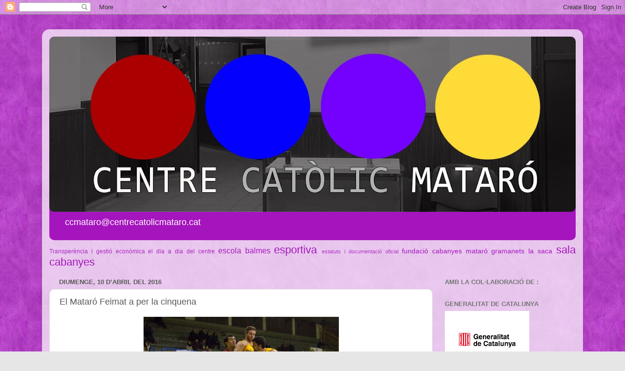

--- FILE ---
content_type: text/html; charset=UTF-8
request_url: http://www.centrecatolicmataro.cat/2016/04/el-mataro-feimat-per-la-cinquena.html
body_size: 15745
content:
<!DOCTYPE html>
<html class='v2' dir='ltr' lang='ca'>
<head>
<link href='https://www.blogger.com/static/v1/widgets/335934321-css_bundle_v2.css' rel='stylesheet' type='text/css'/>
<meta content='width=1100' name='viewport'/>
<meta content='text/html; charset=UTF-8' http-equiv='Content-Type'/>
<meta content='blogger' name='generator'/>
<link href='http://www.centrecatolicmataro.cat/favicon.ico' rel='icon' type='image/x-icon'/>
<link href='http://www.centrecatolicmataro.cat/2016/04/el-mataro-feimat-per-la-cinquena.html' rel='canonical'/>
<link rel="alternate" type="application/atom+xml" title="Centre Catòlic de Mataró des de 1884 - Atom" href="http://www.centrecatolicmataro.cat/feeds/posts/default" />
<link rel="alternate" type="application/rss+xml" title="Centre Catòlic de Mataró des de 1884 - RSS" href="http://www.centrecatolicmataro.cat/feeds/posts/default?alt=rss" />
<link rel="service.post" type="application/atom+xml" title="Centre Catòlic de Mataró des de 1884 - Atom" href="https://www.blogger.com/feeds/9014734440979827426/posts/default" />

<link rel="alternate" type="application/atom+xml" title="Centre Catòlic de Mataró des de 1884 - Atom" href="http://www.centrecatolicmataro.cat/feeds/2182045368722402322/comments/default" />
<!--Can't find substitution for tag [blog.ieCssRetrofitLinks]-->
<link href='https://blogger.googleusercontent.com/img/b/R29vZ2xl/AVvXsEgSPpZzf9hgv8wxrkktNzxD4giFMrcFx8baR2xCFXOCkbgDUL2hvtvitR0iBdqXfG-wgom_oXihCFMYrZ8agX7wFHlfjoZcpH_DWi4QL5hfwI0uAEUn0O5U7uLriGF_luRKB2Kmx__2rlYG/s400/20160221_2006_mataro-artes_1327510301.jpg' rel='image_src'/>
<meta content='http://www.centrecatolicmataro.cat/2016/04/el-mataro-feimat-per-la-cinquena.html' property='og:url'/>
<meta content='El Mataró Feimat a per la cinquena' property='og:title'/>
<meta content='       Publicat per   www.totmataro.cat   8 abril de 2016   Els grocs disposats a seguir la ratxa de victòries contra l’Alpicat       El Mat...' property='og:description'/>
<meta content='https://blogger.googleusercontent.com/img/b/R29vZ2xl/AVvXsEgSPpZzf9hgv8wxrkktNzxD4giFMrcFx8baR2xCFXOCkbgDUL2hvtvitR0iBdqXfG-wgom_oXihCFMYrZ8agX7wFHlfjoZcpH_DWi4QL5hfwI0uAEUn0O5U7uLriGF_luRKB2Kmx__2rlYG/w1200-h630-p-k-no-nu/20160221_2006_mataro-artes_1327510301.jpg' property='og:image'/>
<title>Centre Catòlic de Mataró des de 1884: El Mataró Feimat a per la cinquena</title>
<style id='page-skin-1' type='text/css'><!--
/*-----------------------------------------------
Blogger Template Style
Name:     Picture Window
Designer: Blogger
URL:      www.blogger.com
----------------------------------------------- */
/* Content
----------------------------------------------- */
body {
font: normal normal 15px Arial, Tahoma, Helvetica, FreeSans, sans-serif;
color: #585858;
background: #e6e6e6 url(https://blogger.googleusercontent.com/img/a/AVvXsEh4vEF-2MA5gWJrvytuoGzv9hXQ9Id_xgerb0fg5z205iio-Iwdn1XzYu2XFddYbZQrj1LCY8QgsD8sSHNEaW4zYb_-jSbJZwstCzWtg3_5nLyZfnEMjXRei_ZPQ54OOyyjRY2XxvW3S0VN06a0MJCssQHqPG6PeNheK25PhFZqkfsvqL75Q2eOZTyq3GZ_=s1600) repeat scroll top right;
}
html body .region-inner {
min-width: 0;
max-width: 100%;
width: auto;
}
.content-outer {
font-size: 90%;
}
a:link {
text-decoration:none;
color: #a515bd;
}
a:visited {
text-decoration:none;
color: #9f00b6;
}
a:hover {
text-decoration:underline;
color: #e513e4;
}
.content-outer {
background: transparent url(https://resources.blogblog.com/blogblog/data/1kt/transparent/white80.png) repeat scroll top left;
-moz-border-radius: 15px;
-webkit-border-radius: 15px;
-goog-ms-border-radius: 15px;
border-radius: 15px;
-moz-box-shadow: 0 0 3px rgba(0, 0, 0, .15);
-webkit-box-shadow: 0 0 3px rgba(0, 0, 0, .15);
-goog-ms-box-shadow: 0 0 3px rgba(0, 0, 0, .15);
box-shadow: 0 0 3px rgba(0, 0, 0, .15);
margin: 30px auto;
}
.content-inner {
padding: 15px;
}
/* Header
----------------------------------------------- */
.header-outer {
background: #a515bd url(https://resources.blogblog.com/blogblog/data/1kt/transparent/header_gradient_shade.png) repeat-x scroll top left;
_background-image: none;
color: #ffffff;
-moz-border-radius: 10px;
-webkit-border-radius: 10px;
-goog-ms-border-radius: 10px;
border-radius: 10px;
}
.Header img, .Header #header-inner {
-moz-border-radius: 10px;
-webkit-border-radius: 10px;
-goog-ms-border-radius: 10px;
border-radius: 10px;
}
.header-inner .Header .titlewrapper,
.header-inner .Header .descriptionwrapper {
padding-left: 30px;
padding-right: 30px;
}
.Header h1 {
font: normal normal 36px Arial, Tahoma, Helvetica, FreeSans, sans-serif;
text-shadow: 1px 1px 3px rgba(0, 0, 0, 0.3);
}
.Header h1 a {
color: #ffffff;
}
.Header .description {
font-size: 130%;
}
/* Tabs
----------------------------------------------- */
.tabs-inner {
margin: .5em 0 0;
padding: 0;
}
.tabs-inner .section {
margin: 0;
}
.tabs-inner .widget ul {
padding: 0;
background: #f8f8f8 url(https://resources.blogblog.com/blogblog/data/1kt/transparent/tabs_gradient_shade.png) repeat scroll bottom;
-moz-border-radius: 10px;
-webkit-border-radius: 10px;
-goog-ms-border-radius: 10px;
border-radius: 10px;
}
.tabs-inner .widget li {
border: none;
}
.tabs-inner .widget li a {
display: inline-block;
padding: .5em 1em;
margin-right: 0;
color: #992211;
font: normal normal 15px Arial, Tahoma, Helvetica, FreeSans, sans-serif;
-moz-border-radius: 0 0 0 0;
-webkit-border-top-left-radius: 0;
-webkit-border-top-right-radius: 0;
-goog-ms-border-radius: 0 0 0 0;
border-radius: 0 0 0 0;
background: transparent none no-repeat scroll top left;
border-right: 1px solid #d0d0d0;
}
.tabs-inner .widget li:first-child a {
padding-left: 1.25em;
-moz-border-radius-topleft: 10px;
-moz-border-radius-bottomleft: 10px;
-webkit-border-top-left-radius: 10px;
-webkit-border-bottom-left-radius: 10px;
-goog-ms-border-top-left-radius: 10px;
-goog-ms-border-bottom-left-radius: 10px;
border-top-left-radius: 10px;
border-bottom-left-radius: 10px;
}
.tabs-inner .widget li.selected a,
.tabs-inner .widget li a:hover {
position: relative;
z-index: 1;
background: #ffffff url(https://resources.blogblog.com/blogblog/data/1kt/transparent/tabs_gradient_shade.png) repeat scroll bottom;
color: #000000;
-moz-box-shadow: 0 0 0 rgba(0, 0, 0, .15);
-webkit-box-shadow: 0 0 0 rgba(0, 0, 0, .15);
-goog-ms-box-shadow: 0 0 0 rgba(0, 0, 0, .15);
box-shadow: 0 0 0 rgba(0, 0, 0, .15);
}
/* Headings
----------------------------------------------- */
h2 {
font: bold normal 13px Arial, Tahoma, Helvetica, FreeSans, sans-serif;
text-transform: uppercase;
color: #757575;
margin: .5em 0;
}
/* Main
----------------------------------------------- */
.main-outer {
background: transparent none repeat scroll top center;
-moz-border-radius: 0 0 0 0;
-webkit-border-top-left-radius: 0;
-webkit-border-top-right-radius: 0;
-webkit-border-bottom-left-radius: 0;
-webkit-border-bottom-right-radius: 0;
-goog-ms-border-radius: 0 0 0 0;
border-radius: 0 0 0 0;
-moz-box-shadow: 0 0 0 rgba(0, 0, 0, .15);
-webkit-box-shadow: 0 0 0 rgba(0, 0, 0, .15);
-goog-ms-box-shadow: 0 0 0 rgba(0, 0, 0, .15);
box-shadow: 0 0 0 rgba(0, 0, 0, .15);
}
.main-inner {
padding: 15px 5px 20px;
}
.main-inner .column-center-inner {
padding: 0 0;
}
.main-inner .column-left-inner {
padding-left: 0;
}
.main-inner .column-right-inner {
padding-right: 0;
}
/* Posts
----------------------------------------------- */
h3.post-title {
margin: 0;
font: normal normal 18px Arial, Tahoma, Helvetica, FreeSans, sans-serif;
}
.comments h4 {
margin: 1em 0 0;
font: normal normal 18px Arial, Tahoma, Helvetica, FreeSans, sans-serif;
}
.date-header span {
color: #585858;
}
.post-outer {
background-color: #ffffff;
border: solid 1px #e1e1e1;
-moz-border-radius: 10px;
-webkit-border-radius: 10px;
border-radius: 10px;
-goog-ms-border-radius: 10px;
padding: 15px 20px;
margin: 0 -20px 20px;
}
.post-body {
line-height: 1.4;
font-size: 110%;
position: relative;
}
.post-header {
margin: 0 0 1.5em;
color: #a0a0a0;
line-height: 1.6;
}
.post-footer {
margin: .5em 0 0;
color: #a0a0a0;
line-height: 1.6;
}
#blog-pager {
font-size: 140%
}
#comments .comment-author {
padding-top: 1.5em;
border-top: dashed 1px #ccc;
border-top: dashed 1px rgba(128, 128, 128, .5);
background-position: 0 1.5em;
}
#comments .comment-author:first-child {
padding-top: 0;
border-top: none;
}
.avatar-image-container {
margin: .2em 0 0;
}
/* Comments
----------------------------------------------- */
.comments .comments-content .icon.blog-author {
background-repeat: no-repeat;
background-image: url([data-uri]);
}
.comments .comments-content .loadmore a {
border-top: 1px solid #e513e4;
border-bottom: 1px solid #e513e4;
}
.comments .continue {
border-top: 2px solid #e513e4;
}
/* Widgets
----------------------------------------------- */
.widget ul, .widget #ArchiveList ul.flat {
padding: 0;
list-style: none;
}
.widget ul li, .widget #ArchiveList ul.flat li {
border-top: dashed 1px #ccc;
border-top: dashed 1px rgba(128, 128, 128, .5);
}
.widget ul li:first-child, .widget #ArchiveList ul.flat li:first-child {
border-top: none;
}
.widget .post-body ul {
list-style: disc;
}
.widget .post-body ul li {
border: none;
}
/* Footer
----------------------------------------------- */
.footer-outer {
color:#f1f1f1;
background: transparent url(https://resources.blogblog.com/blogblog/data/1kt/transparent/black50.png) repeat scroll top left;
-moz-border-radius: 10px 10px 10px 10px;
-webkit-border-top-left-radius: 10px;
-webkit-border-top-right-radius: 10px;
-webkit-border-bottom-left-radius: 10px;
-webkit-border-bottom-right-radius: 10px;
-goog-ms-border-radius: 10px 10px 10px 10px;
border-radius: 10px 10px 10px 10px;
-moz-box-shadow: 0 0 0 rgba(0, 0, 0, .15);
-webkit-box-shadow: 0 0 0 rgba(0, 0, 0, .15);
-goog-ms-box-shadow: 0 0 0 rgba(0, 0, 0, .15);
box-shadow: 0 0 0 rgba(0, 0, 0, .15);
}
.footer-inner {
padding: 10px 5px 20px;
}
.footer-outer a {
color: #ffe3eb;
}
.footer-outer a:visited {
color: #d0a0ad;
}
.footer-outer a:hover {
color: #ffffff;
}
.footer-outer .widget h2 {
color: #c0c0c0;
}
/* Mobile
----------------------------------------------- */
html body.mobile {
height: auto;
}
html body.mobile {
min-height: 480px;
background-size: 100% auto;
}
.mobile .body-fauxcolumn-outer {
background: transparent none repeat scroll top left;
}
html .mobile .mobile-date-outer, html .mobile .blog-pager {
border-bottom: none;
background: transparent none repeat scroll top center;
margin-bottom: 10px;
}
.mobile .date-outer {
background: transparent none repeat scroll top center;
}
.mobile .header-outer, .mobile .main-outer,
.mobile .post-outer, .mobile .footer-outer {
-moz-border-radius: 0;
-webkit-border-radius: 0;
-goog-ms-border-radius: 0;
border-radius: 0;
}
.mobile .content-outer,
.mobile .main-outer,
.mobile .post-outer {
background: inherit;
border: none;
}
.mobile .content-outer {
font-size: 100%;
}
.mobile-link-button {
background-color: #a515bd;
}
.mobile-link-button a:link, .mobile-link-button a:visited {
color: #ffffff;
}
.mobile-index-contents {
color: #585858;
}
.mobile .tabs-inner .PageList .widget-content {
background: #ffffff url(https://resources.blogblog.com/blogblog/data/1kt/transparent/tabs_gradient_shade.png) repeat scroll bottom;
color: #000000;
}
.mobile .tabs-inner .PageList .widget-content .pagelist-arrow {
border-left: 1px solid #d0d0d0;
}

--></style>
<style id='template-skin-1' type='text/css'><!--
body {
min-width: 1108px;
}
.content-outer, .content-fauxcolumn-outer, .region-inner {
min-width: 1108px;
max-width: 1108px;
_width: 1108px;
}
.main-inner .columns {
padding-left: 0px;
padding-right: 293px;
}
.main-inner .fauxcolumn-center-outer {
left: 0px;
right: 293px;
/* IE6 does not respect left and right together */
_width: expression(this.parentNode.offsetWidth -
parseInt("0px") -
parseInt("293px") + 'px');
}
.main-inner .fauxcolumn-left-outer {
width: 0px;
}
.main-inner .fauxcolumn-right-outer {
width: 293px;
}
.main-inner .column-left-outer {
width: 0px;
right: 100%;
margin-left: -0px;
}
.main-inner .column-right-outer {
width: 293px;
margin-right: -293px;
}
#layout {
min-width: 0;
}
#layout .content-outer {
min-width: 0;
width: 800px;
}
#layout .region-inner {
min-width: 0;
width: auto;
}
body#layout div.add_widget {
padding: 8px;
}
body#layout div.add_widget a {
margin-left: 32px;
}
--></style>
<style>
    body {background-image:url(https\:\/\/blogger.googleusercontent.com\/img\/a\/AVvXsEh4vEF-2MA5gWJrvytuoGzv9hXQ9Id_xgerb0fg5z205iio-Iwdn1XzYu2XFddYbZQrj1LCY8QgsD8sSHNEaW4zYb_-jSbJZwstCzWtg3_5nLyZfnEMjXRei_ZPQ54OOyyjRY2XxvW3S0VN06a0MJCssQHqPG6PeNheK25PhFZqkfsvqL75Q2eOZTyq3GZ_=s1600);}
    
@media (max-width: 200px) { body {background-image:url(https\:\/\/blogger.googleusercontent.com\/img\/a\/AVvXsEh4vEF-2MA5gWJrvytuoGzv9hXQ9Id_xgerb0fg5z205iio-Iwdn1XzYu2XFddYbZQrj1LCY8QgsD8sSHNEaW4zYb_-jSbJZwstCzWtg3_5nLyZfnEMjXRei_ZPQ54OOyyjRY2XxvW3S0VN06a0MJCssQHqPG6PeNheK25PhFZqkfsvqL75Q2eOZTyq3GZ_=w200);}}
@media (max-width: 400px) and (min-width: 201px) { body {background-image:url(https\:\/\/blogger.googleusercontent.com\/img\/a\/AVvXsEh4vEF-2MA5gWJrvytuoGzv9hXQ9Id_xgerb0fg5z205iio-Iwdn1XzYu2XFddYbZQrj1LCY8QgsD8sSHNEaW4zYb_-jSbJZwstCzWtg3_5nLyZfnEMjXRei_ZPQ54OOyyjRY2XxvW3S0VN06a0MJCssQHqPG6PeNheK25PhFZqkfsvqL75Q2eOZTyq3GZ_=w400);}}
@media (max-width: 800px) and (min-width: 401px) { body {background-image:url(https\:\/\/blogger.googleusercontent.com\/img\/a\/AVvXsEh4vEF-2MA5gWJrvytuoGzv9hXQ9Id_xgerb0fg5z205iio-Iwdn1XzYu2XFddYbZQrj1LCY8QgsD8sSHNEaW4zYb_-jSbJZwstCzWtg3_5nLyZfnEMjXRei_ZPQ54OOyyjRY2XxvW3S0VN06a0MJCssQHqPG6PeNheK25PhFZqkfsvqL75Q2eOZTyq3GZ_=w800);}}
@media (max-width: 1200px) and (min-width: 801px) { body {background-image:url(https\:\/\/blogger.googleusercontent.com\/img\/a\/AVvXsEh4vEF-2MA5gWJrvytuoGzv9hXQ9Id_xgerb0fg5z205iio-Iwdn1XzYu2XFddYbZQrj1LCY8QgsD8sSHNEaW4zYb_-jSbJZwstCzWtg3_5nLyZfnEMjXRei_ZPQ54OOyyjRY2XxvW3S0VN06a0MJCssQHqPG6PeNheK25PhFZqkfsvqL75Q2eOZTyq3GZ_=w1200);}}
/* Last tag covers anything over one higher than the previous max-size cap. */
@media (min-width: 1201px) { body {background-image:url(https\:\/\/blogger.googleusercontent.com\/img\/a\/AVvXsEh4vEF-2MA5gWJrvytuoGzv9hXQ9Id_xgerb0fg5z205iio-Iwdn1XzYu2XFddYbZQrj1LCY8QgsD8sSHNEaW4zYb_-jSbJZwstCzWtg3_5nLyZfnEMjXRei_ZPQ54OOyyjRY2XxvW3S0VN06a0MJCssQHqPG6PeNheK25PhFZqkfsvqL75Q2eOZTyq3GZ_=w1600);}}
  </style>
<link href='https://www.blogger.com/dyn-css/authorization.css?targetBlogID=9014734440979827426&amp;zx=7f88d171-9b00-4ee0-899e-b9ab7dd56225' media='none' onload='if(media!=&#39;all&#39;)media=&#39;all&#39;' rel='stylesheet'/><noscript><link href='https://www.blogger.com/dyn-css/authorization.css?targetBlogID=9014734440979827426&amp;zx=7f88d171-9b00-4ee0-899e-b9ab7dd56225' rel='stylesheet'/></noscript>
<meta name='google-adsense-platform-account' content='ca-host-pub-1556223355139109'/>
<meta name='google-adsense-platform-domain' content='blogspot.com'/>

</head>
<body class='loading variant-shade'>
<div class='navbar section' id='navbar' name='Barra de navegació'><div class='widget Navbar' data-version='1' id='Navbar1'><script type="text/javascript">
    function setAttributeOnload(object, attribute, val) {
      if(window.addEventListener) {
        window.addEventListener('load',
          function(){ object[attribute] = val; }, false);
      } else {
        window.attachEvent('onload', function(){ object[attribute] = val; });
      }
    }
  </script>
<div id="navbar-iframe-container"></div>
<script type="text/javascript" src="https://apis.google.com/js/platform.js"></script>
<script type="text/javascript">
      gapi.load("gapi.iframes:gapi.iframes.style.bubble", function() {
        if (gapi.iframes && gapi.iframes.getContext) {
          gapi.iframes.getContext().openChild({
              url: 'https://www.blogger.com/navbar/9014734440979827426?po\x3d2182045368722402322\x26origin\x3dhttp://www.centrecatolicmataro.cat',
              where: document.getElementById("navbar-iframe-container"),
              id: "navbar-iframe"
          });
        }
      });
    </script><script type="text/javascript">
(function() {
var script = document.createElement('script');
script.type = 'text/javascript';
script.src = '//pagead2.googlesyndication.com/pagead/js/google_top_exp.js';
var head = document.getElementsByTagName('head')[0];
if (head) {
head.appendChild(script);
}})();
</script>
</div></div>
<div class='body-fauxcolumns'>
<div class='fauxcolumn-outer body-fauxcolumn-outer'>
<div class='cap-top'>
<div class='cap-left'></div>
<div class='cap-right'></div>
</div>
<div class='fauxborder-left'>
<div class='fauxborder-right'></div>
<div class='fauxcolumn-inner'>
</div>
</div>
<div class='cap-bottom'>
<div class='cap-left'></div>
<div class='cap-right'></div>
</div>
</div>
</div>
<div class='content'>
<div class='content-fauxcolumns'>
<div class='fauxcolumn-outer content-fauxcolumn-outer'>
<div class='cap-top'>
<div class='cap-left'></div>
<div class='cap-right'></div>
</div>
<div class='fauxborder-left'>
<div class='fauxborder-right'></div>
<div class='fauxcolumn-inner'>
</div>
</div>
<div class='cap-bottom'>
<div class='cap-left'></div>
<div class='cap-right'></div>
</div>
</div>
</div>
<div class='content-outer'>
<div class='content-cap-top cap-top'>
<div class='cap-left'></div>
<div class='cap-right'></div>
</div>
<div class='fauxborder-left content-fauxborder-left'>
<div class='fauxborder-right content-fauxborder-right'></div>
<div class='content-inner'>
<header>
<div class='header-outer'>
<div class='header-cap-top cap-top'>
<div class='cap-left'></div>
<div class='cap-right'></div>
</div>
<div class='fauxborder-left header-fauxborder-left'>
<div class='fauxborder-right header-fauxborder-right'></div>
<div class='region-inner header-inner'>
<div class='header section' id='header' name='Capçalera'><div class='widget Header' data-version='1' id='Header1'>
<div id='header-inner'>
<a href='http://www.centrecatolicmataro.cat/' style='display: block'>
<img alt='Centre Catòlic de Mataró des de 1884' height='359px; ' id='Header1_headerimg' src='https://blogger.googleusercontent.com/img/a/AVvXsEh7FovTKWN2jRgTaLUY7lYY2or75Awgw3O-S9hMy-PB8jzSDlOwOfivYbFHDhwP0eFqZu4oInQP7hhsG_sYkBnESrDeOf94-dXkTkRETSPIFMpfLaq7TUhPCX5Kqr9u2YzD2nuaVI51bk1x6EJrureNWR__8gKG0urzP6cd8OqxoPrHnbS-AZ7Ms4R4HCnN=s1078' style='display: block' width='1078px; '/>
</a>
<div class='descriptionwrapper'>
<p class='description'><span>ccmataro@centrecatolicmataro.cat</span></p>
</div>
</div>
</div></div>
</div>
</div>
<div class='header-cap-bottom cap-bottom'>
<div class='cap-left'></div>
<div class='cap-right'></div>
</div>
</div>
</header>
<div class='tabs-outer'>
<div class='tabs-cap-top cap-top'>
<div class='cap-left'></div>
<div class='cap-right'></div>
</div>
<div class='fauxborder-left tabs-fauxborder-left'>
<div class='fauxborder-right tabs-fauxborder-right'></div>
<div class='region-inner tabs-inner'>
<div class='tabs section' id='crosscol' name='Multicolumnes'><div class='widget Label' data-version='1' id='Label2'>
<h2>Etiquetes</h2>
<div class='widget-content cloud-label-widget-content'>
<span class='label-size label-size-2'>
<a dir='ltr' href='http://www.centrecatolicmataro.cat/search/label/Transper%C3%A8ncia%20i%20gesti%C3%B3%20econ%C3%B2mica'>Transperència i gestió econòmica</a>
</span>
<span class='label-size label-size-2'>
<a dir='ltr' href='http://www.centrecatolicmataro.cat/search/label/el%20dia%20a%20dia%20del%20centre'>el dia a dia del centre</a>
</span>
<span class='label-size label-size-4'>
<a dir='ltr' href='http://www.centrecatolicmataro.cat/search/label/escola%20balmes'>escola balmes</a>
</span>
<span class='label-size label-size-5'>
<a dir='ltr' href='http://www.centrecatolicmataro.cat/search/label/esportiva'>esportiva</a>
</span>
<span class='label-size label-size-1'>
<a dir='ltr' href='http://www.centrecatolicmataro.cat/search/label/estatuts%20i%20documentaci%C3%B3%20oficial'>estatuts i documentació oficial</a>
</span>
<span class='label-size label-size-3'>
<a dir='ltr' href='http://www.centrecatolicmataro.cat/search/label/fundaci%C3%B3%20cabanyes%20matar%C3%B3'>fundació cabanyes mataró</a>
</span>
<span class='label-size label-size-3'>
<a dir='ltr' href='http://www.centrecatolicmataro.cat/search/label/gramanets'>gramanets</a>
</span>
<span class='label-size label-size-3'>
<a dir='ltr' href='http://www.centrecatolicmataro.cat/search/label/la%20saca'>la saca</a>
</span>
<span class='label-size label-size-5'>
<a dir='ltr' href='http://www.centrecatolicmataro.cat/search/label/sala%20cabanyes'>sala cabanyes</a>
</span>
<div class='clear'></div>
</div>
</div></div>
<div class='tabs no-items section' id='crosscol-overflow' name='Cross-Column 2'></div>
</div>
</div>
<div class='tabs-cap-bottom cap-bottom'>
<div class='cap-left'></div>
<div class='cap-right'></div>
</div>
</div>
<div class='main-outer'>
<div class='main-cap-top cap-top'>
<div class='cap-left'></div>
<div class='cap-right'></div>
</div>
<div class='fauxborder-left main-fauxborder-left'>
<div class='fauxborder-right main-fauxborder-right'></div>
<div class='region-inner main-inner'>
<div class='columns fauxcolumns'>
<div class='fauxcolumn-outer fauxcolumn-center-outer'>
<div class='cap-top'>
<div class='cap-left'></div>
<div class='cap-right'></div>
</div>
<div class='fauxborder-left'>
<div class='fauxborder-right'></div>
<div class='fauxcolumn-inner'>
</div>
</div>
<div class='cap-bottom'>
<div class='cap-left'></div>
<div class='cap-right'></div>
</div>
</div>
<div class='fauxcolumn-outer fauxcolumn-left-outer'>
<div class='cap-top'>
<div class='cap-left'></div>
<div class='cap-right'></div>
</div>
<div class='fauxborder-left'>
<div class='fauxborder-right'></div>
<div class='fauxcolumn-inner'>
</div>
</div>
<div class='cap-bottom'>
<div class='cap-left'></div>
<div class='cap-right'></div>
</div>
</div>
<div class='fauxcolumn-outer fauxcolumn-right-outer'>
<div class='cap-top'>
<div class='cap-left'></div>
<div class='cap-right'></div>
</div>
<div class='fauxborder-left'>
<div class='fauxborder-right'></div>
<div class='fauxcolumn-inner'>
</div>
</div>
<div class='cap-bottom'>
<div class='cap-left'></div>
<div class='cap-right'></div>
</div>
</div>
<!-- corrects IE6 width calculation -->
<div class='columns-inner'>
<div class='column-center-outer'>
<div class='column-center-inner'>
<div class='main section' id='main' name='Principal'><div class='widget Blog' data-version='1' id='Blog1'>
<div class='blog-posts hfeed'>

          <div class="date-outer">
        
<h2 class='date-header'><span>diumenge, 10 d&#8217;abril del 2016</span></h2>

          <div class="date-posts">
        
<div class='post-outer'>
<div class='post hentry uncustomized-post-template' itemprop='blogPost' itemscope='itemscope' itemtype='http://schema.org/BlogPosting'>
<meta content='https://blogger.googleusercontent.com/img/b/R29vZ2xl/AVvXsEgSPpZzf9hgv8wxrkktNzxD4giFMrcFx8baR2xCFXOCkbgDUL2hvtvitR0iBdqXfG-wgom_oXihCFMYrZ8agX7wFHlfjoZcpH_DWi4QL5hfwI0uAEUn0O5U7uLriGF_luRKB2Kmx__2rlYG/s400/20160221_2006_mataro-artes_1327510301.jpg' itemprop='image_url'/>
<meta content='9014734440979827426' itemprop='blogId'/>
<meta content='2182045368722402322' itemprop='postId'/>
<a name='2182045368722402322'></a>
<h3 class='post-title entry-title' itemprop='name'>
El Mataró Feimat a per la cinquena
</h3>
<div class='post-header'>
<div class='post-header-line-1'></div>
</div>
<div class='post-body entry-content' id='post-body-2182045368722402322' itemprop='description articleBody'>
<div class="separator" style="clear: both; text-align: center;">
<a href="https://blogger.googleusercontent.com/img/b/R29vZ2xl/AVvXsEgSPpZzf9hgv8wxrkktNzxD4giFMrcFx8baR2xCFXOCkbgDUL2hvtvitR0iBdqXfG-wgom_oXihCFMYrZ8agX7wFHlfjoZcpH_DWi4QL5hfwI0uAEUn0O5U7uLriGF_luRKB2Kmx__2rlYG/s1600/20160221_2006_mataro-artes_1327510301.jpg" imageanchor="1" style="margin-left: 1em; margin-right: 1em;"><img border="0" height="266" src="https://blogger.googleusercontent.com/img/b/R29vZ2xl/AVvXsEgSPpZzf9hgv8wxrkktNzxD4giFMrcFx8baR2xCFXOCkbgDUL2hvtvitR0iBdqXfG-wgom_oXihCFMYrZ8agX7wFHlfjoZcpH_DWi4QL5hfwI0uAEUn0O5U7uLriGF_luRKB2Kmx__2rlYG/s400/20160221_2006_mataro-artes_1327510301.jpg" width="400" /></a></div>
<div class="MsoNormal">
<br /></div>
<div class="MsoNormal">
<br /></div>
<div class="MsoNormal">
<span lang="ES">Publicat per<o:p></o:p></span></div>
<div class="MsoNormal">
<span lang="ES"><a href="http://www.totmataro.cat/">www.totmataro.cat</a><o:p></o:p></span></div>
<div class="MsoNormal">
<span lang="ES">8 abril de 2016<o:p></o:p></span></div>
<div class="MsoNormal">
<span lang="ES">Els grocs disposats a seguir la ratxa de
victòries contra l&#8217;Alpicat<o:p></o:p></span></div>
<div class="MsoNormal">
<br /></div>
<div class="MsoNormal">
<br /></div>
<div class="MsoNormal">
<span lang="ES">El Mataró Feimat buscarà sumar una nova
victòria. Foto: Arxiu<o:p></o:p></span></div>
<div class="MsoNormal">
<span lang="ES">Els de Marc Guillem buscaran la seva cinquena
victòria consecutiva al Josep Mora davant l&#8217;Alpicat, dotzè classificat de la
categoria, en un dels que a priori es presenta com un dels duels més
assequibles fins a acabar la temporada.<o:p></o:p></span></div>
<div class="MsoNormal">
<span lang="ES">Això sí, cal dir que l'Alpicat és l'únic rival
de la categoria a qui els mataronins encara no han aconseguit guanyar.<o:p></o:p></span></div>
<div class="MsoNormal">
<span lang="ES">Els mataronins disputaran l&#8217;enfrontament el
diumenge 10 a les 19.30, esperant sumar una nova victòria per així seguir
posant pressió al Sant Adrià (si perd) i al Sant Josep, amb qui empaten de
rècord per la segona plaça (l&#8217;average és dels badalonins).<o:p></o:p></span></div>
<div class="MsoNormal">
<span lang="ES">El Pasarela buscarà la gesta<o:p></o:p></span></div>
<div class="MsoNormal">
<span lang="ES">Les noies d&#8217;Adrià Castejón es veuran les cares
al Josep Mora amb el Joventut les Corts, líder de la categoria i qui només ha
perdut dos partits.<o:p></o:p></span></div>
<div class="MsoNormal">
<span lang="ES">Les mataronines, que ja sumen quatre derrotes
consecutives, els hi ha tocat el pitjor rival per intentar tallar la ratxa de
mals resultats i així poder allunyar-se de les últimes posicions, de qui només
els separa una victòria, sobretot considerant que Valls i Grup Barna, dos dels
tres rivals directes, juguen entre ells.<o:p></o:p></span></div>
<br />
<div class="MsoNormal">
<span lang="ES">El partit es disputarà el diumenge a les
17.45.<o:p></o:p></span></div>
<div style='clear: both;'></div>
</div>
<div class='post-footer'>
<div class='post-footer-line post-footer-line-1'>
<span class='post-author vcard'>
Publicat per
<span class='fn' itemprop='author' itemscope='itemscope' itemtype='http://schema.org/Person'>
<meta content='https://www.blogger.com/profile/11188189548276476488' itemprop='url'/>
<a class='g-profile' href='https://www.blogger.com/profile/11188189548276476488' rel='author' title='author profile'>
<span itemprop='name'>ccm</span>
</a>
</span>
</span>
<span class='post-timestamp'>
a
<meta content='http://www.centrecatolicmataro.cat/2016/04/el-mataro-feimat-per-la-cinquena.html' itemprop='url'/>
<a class='timestamp-link' href='http://www.centrecatolicmataro.cat/2016/04/el-mataro-feimat-per-la-cinquena.html' rel='bookmark' title='permanent link'><abbr class='published' itemprop='datePublished' title='2016-04-10T03:00:00+02:00'>diumenge, d&#8217;abril 10, 2016</abbr></a>
</span>
<span class='post-comment-link'>
</span>
<span class='post-icons'>
<span class='item-action'>
<a href='https://www.blogger.com/email-post/9014734440979827426/2182045368722402322' title='Enviar missatge per correu electrònic'>
<img alt='' class='icon-action' height='13' src='https://resources.blogblog.com/img/icon18_email.gif' width='18'/>
</a>
</span>
<span class='item-control blog-admin pid-1025215123'>
<a href='https://www.blogger.com/post-edit.g?blogID=9014734440979827426&postID=2182045368722402322&from=pencil' title='Modificar el missatge'>
<img alt='' class='icon-action' height='18' src='https://resources.blogblog.com/img/icon18_edit_allbkg.gif' width='18'/>
</a>
</span>
</span>
<div class='post-share-buttons goog-inline-block'>
<a class='goog-inline-block share-button sb-email' href='https://www.blogger.com/share-post.g?blogID=9014734440979827426&postID=2182045368722402322&target=email' target='_blank' title='Envia per correu electrònic'><span class='share-button-link-text'>Envia per correu electrònic</span></a><a class='goog-inline-block share-button sb-blog' href='https://www.blogger.com/share-post.g?blogID=9014734440979827426&postID=2182045368722402322&target=blog' onclick='window.open(this.href, "_blank", "height=270,width=475"); return false;' target='_blank' title='BlogThis!'><span class='share-button-link-text'>BlogThis!</span></a><a class='goog-inline-block share-button sb-twitter' href='https://www.blogger.com/share-post.g?blogID=9014734440979827426&postID=2182045368722402322&target=twitter' target='_blank' title='Comparteix a X'><span class='share-button-link-text'>Comparteix a X</span></a><a class='goog-inline-block share-button sb-facebook' href='https://www.blogger.com/share-post.g?blogID=9014734440979827426&postID=2182045368722402322&target=facebook' onclick='window.open(this.href, "_blank", "height=430,width=640"); return false;' target='_blank' title='Comparteix a Facebook'><span class='share-button-link-text'>Comparteix a Facebook</span></a><a class='goog-inline-block share-button sb-pinterest' href='https://www.blogger.com/share-post.g?blogID=9014734440979827426&postID=2182045368722402322&target=pinterest' target='_blank' title='Comparteix a Pinterest'><span class='share-button-link-text'>Comparteix a Pinterest</span></a>
</div>
</div>
<div class='post-footer-line post-footer-line-2'>
<span class='post-labels'>
Etiquetes de comentaris:
<a href='http://www.centrecatolicmataro.cat/search/label/centre%20cat%C3%B2lic' rel='tag'>centre catòlic</a>,
<a href='http://www.centrecatolicmataro.cat/search/label/esportiva' rel='tag'>esportiva</a>
</span>
</div>
<div class='post-footer-line post-footer-line-3'>
<span class='post-location'>
</span>
</div>
</div>
</div>
<div class='comments' id='comments'>
<a name='comments'></a>
<h4>Cap comentari:</h4>
<div id='Blog1_comments-block-wrapper'>
<dl class='avatar-comment-indent' id='comments-block'>
</dl>
</div>
<p class='comment-footer'>
<a href='https://www.blogger.com/comment/fullpage/post/9014734440979827426/2182045368722402322' onclick=''>Publica un comentari a l'entrada</a>
</p>
</div>
</div>

        </div></div>
      
</div>
<div class='blog-pager' id='blog-pager'>
<span id='blog-pager-newer-link'>
<a class='blog-pager-newer-link' href='http://www.centrecatolicmataro.cat/2016/04/la-sala-cabanyes-rebra-la-creu-de-sant.html' id='Blog1_blog-pager-newer-link' title='Entrada més recent'>Entrada més recent</a>
</span>
<span id='blog-pager-older-link'>
<a class='blog-pager-older-link' href='http://www.centrecatolicmataro.cat/2016/04/ball-dagost-aquesta-tarda-nova.html' id='Blog1_blog-pager-older-link' title='Entrada més antiga'>Entrada més antiga</a>
</span>
<a class='home-link' href='http://www.centrecatolicmataro.cat/'>Inici</a>
</div>
<div class='clear'></div>
<div class='post-feeds'>
<div class='feed-links'>
Subscriure's a:
<a class='feed-link' href='http://www.centrecatolicmataro.cat/feeds/2182045368722402322/comments/default' target='_blank' type='application/atom+xml'>Comentaris del missatge (Atom)</a>
</div>
</div>
</div></div>
</div>
</div>
<div class='column-left-outer'>
<div class='column-left-inner'>
<aside>
</aside>
</div>
</div>
<div class='column-right-outer'>
<div class='column-right-inner'>
<aside>
<div class='sidebar section' id='sidebar-right-1'><div class='widget Text' data-version='1' id='Text2'>
<h2 class='title'>Amb la col&#183;laboració de :</h2>
<div class='widget-content'>
</div>
<div class='clear'></div>
</div><div class='widget Image' data-version='1' id='Image10'>
<h2>Generalitat de Catalunya</h2>
<div class='widget-content'>
<a href='https://web.gencat.cat/ca/inici'>
<img alt='Generalitat de Catalunya' height='120' id='Image10_img' src='https://blogger.googleusercontent.com/img/a/AVvXsEjsyq_k-LyN6yphLwg8qwOYn7nualGcIjp7Sil_0gIXJ6O_kU92q-YYwH5i8sfHFUnygEjo5bNyPEWZ9GMN99FJGNZwySZWAqQ8Wf7FKN5UInoIunJ2yWvgWGQzUkdgtocQiYT7lkk8fY5RwZl-RA29K4bMYTFNIipoxAtKPzh7EkY1m-bvVerU8Iz61g=s173' width='173'/>
</a>
<br/>
</div>
<div class='clear'></div>
</div><div class='widget Image' data-version='1' id='Image13'>
<h2>Diputació Barcelona</h2>
<div class='widget-content'>
<a href='https://www.diba.cat/'>
<img alt='Diputació Barcelona' height='186' id='Image13_img' src='https://blogger.googleusercontent.com/img/a/AVvXsEh8VMP2wMj2UWIPM7NW2gdUWxOoEhl88ppAJ0Tx2AIrV7esMUci2s5KqHlItJGpu_INP6R7x2SKL3pcct7526QhK3w2Ea3tXxNIbiQ0U53TDOPs8m5gh_OAXjueRPWp9QMnCStPmFi_u824uP6ci7-lx7oS0UV_IhdT_Sk7dFHC2iR5H-FxGtr0RUKnpg=s186' width='173'/>
</a>
<br/>
</div>
<div class='clear'></div>
</div><div class='widget Image' data-version='1' id='Image11'>
<h2>Ajuntament de Mataró</h2>
<div class='widget-content'>
<a href='https://www.mataro.cat'>
<img alt='Ajuntament de Mataró' height='115' id='Image11_img' src='https://blogger.googleusercontent.com/img/a/AVvXsEhFg1P9hhFG1v3jU5DebasOfWjKvyD8NghIKX7yJUpGU15d81T0_XpcAyIN_NWycWFRDSzRGWQ0xVFqHEOyw8Ac7dWhWfkvEdOKCmV2IoqOl_Nvgqk40n9kOzWSS8QrthRLqd2gtG33y4BNOuJPLbthp_A9CqKg9vlTYB8RSAWIx_sv-QWCFKnC9o5Q9Q=s173' width='173'/>
</a>
<br/>
</div>
<div class='clear'></div>
</div><div class='widget Image' data-version='1' id='Image12'>
<h2>Consell Comarcal del Maresme</h2>
<div class='widget-content'>
<a href='https://www.ccmaresme.cat/'>
<img alt='Consell Comarcal del Maresme' height='173' id='Image12_img' src='https://blogger.googleusercontent.com/img/a/AVvXsEhbum4yb0KyaaqPajpCHRy1bR00U8LXO83uzlFoCWp-ypvWtCIj7Mrd10cgaU3LGH3-0yr9GZk1GKMFMG2VTieyJBl8zX9KIWMv4aPJE5Nee2eriRHOOdLxDYQux87-Mj7CzfrHzDD5xNZSibnh44hodKJ8eQM-qh9i0qYAOIwhsBcuYI4TkYrsWL4htg=s173' width='173'/>
</a>
<br/>
</div>
<div class='clear'></div>
</div><div class='widget Image' data-version='1' id='Image9'>
<h2>Federació d'Ateneus de Catalunya</h2>
<div class='widget-content'>
<a href='https://www.ateneus.cat'>
<img alt='Federació d&#39;Ateneus de Catalunya' height='65' id='Image9_img' src='https://blogger.googleusercontent.com/img/a/AVvXsEh-XFaqdIr0DifV1Qk_Ps5EkApQ3JlvpUKTaJIvEO9hl-NQh6bCrI-_OgJpOsH1KFrBq1LfpiPHoF79KGalWMFwHfDp4UZF5mTc-Fq__StLNEXHW92-ZAzkCoZ3kqF7F4BsKHxWSGvXEJm7tOLPXRJOcwcoTdV9FelLWrq8m9zLuT-T1mYj8zgOt0kUlw=s173' width='173'/>
</a>
<br/>
</div>
<div class='clear'></div>
</div><div class='widget HTML' data-version='1' id='HTML1'>
<h2 class='title'>el dia a dia</h2>
<div class='widget-content'>
<iframe src="https://calendar.google.com/calendar/embed?height=400&wkst=2&bgcolor=%23ffffff&ctz=Europe%2FMadrid&mode=AGENDA&src=NzVhbnlzQGdtYWlsLmNvbQ&color=%238E24AA" style="border:solid 1px #777" width="250" height="400" frameborder="0" scrolling="no"></iframe>
</div>
<div class='clear'></div>
</div><div class='widget Image' data-version='1' id='Image5'>
<h2>escola balmes</h2>
<div class='widget-content'>
<a href='https://www.escolabalmes.cat/'>
<img alt='escola balmes' height='94' id='Image5_img' src='https://blogger.googleusercontent.com/img/b/R29vZ2xl/AVvXsEhwW90pdbXg4I0aRbJc312Dj4KT5uYlVH24H1SxJ7E0FjNhhG2CqDsE5UDNkXOtgeCiz0KfT88hafF_PfD_L9mAeAq6yu7Y8FnY69ya0kwt8IEe_AHIJcuME4lnVuE_9Qq_3ATCICGCx1QV/s167/Escola+Balmes.jpg' width='167'/>
</a>
<br/>
</div>
<div class='clear'></div>
</div><div class='widget Image' data-version='1' id='Image2'>
<h2>els gramenets</h2>
<div class='widget-content'>
<a href='https://elsgramanetsescolapuntes.blogspot.com'>
<img alt='els gramenets' height='94' id='Image2_img' src='https://blogger.googleusercontent.com/img/b/R29vZ2xl/AVvXsEiT9HyfVAhd0UgX-gvlYzUs4Q4QlI3RUI9-wsU_Aekw2-gOHkWem4XeT6ThlfZWOVsmfJ5y9_4jBAOYzEYq-2_VocMKOBvRajr-wKJxDPyQP5Rf7QvqfhezbetPmJyLW5t5Sn3RpAabQqtn/s167/Gramanets.jpg' width='167'/>
</a>
<br/>
</div>
<div class='clear'></div>
</div><div class='widget Image' data-version='1' id='Image3'>
<h2>u. e. mataró</h2>
<div class='widget-content'>
<a href='https://uemataro.com/'>
<img alt='u. e. mataró' height='94' id='Image3_img' src='https://blogger.googleusercontent.com/img/b/R29vZ2xl/AVvXsEh2guXBOwLknXl9-O0lxd0k1w3xQcr-1c9dkKfwaL3G4UbKluFJM_y23q9O8HIDIw0SwE_NgBeh96ouIWZL5JLYzQrwsCV8PPma5CeBAcOLkXPn9BOM2_BefcSTjKrc8GjDijCTP1C85hbK/s167/Esportiva.jpg' width='167'/>
</a>
<br/>
</div>
<div class='clear'></div>
</div><div class='widget Image' data-version='1' id='Image1'>
<h2>sala cabanyes</h2>
<div class='widget-content'>
<a href='http://www.salacabanyes.cat/'>
<img alt='sala cabanyes' height='94' id='Image1_img' src='https://blogger.googleusercontent.com/img/b/R29vZ2xl/AVvXsEiYquTV5mQX-EH4osVJ1AdtMjG-u8X2OQQUs_NY4kTMlju_q5sI5hHPxGAUnaQZv7j6VqjyEsOSo4aMEbM8rqams60KCrPnYdzQWSgII08eR672ERnxTuzhuQGUvSQvqj0H3pU4It0DPpGS/s167/Sala+Cabanyes.jpg' width='167'/>
</a>
<br/>
</div>
<div class='clear'></div>
</div><div class='widget Image' data-version='1' id='Image6'>
<h2>la SaCa</h2>
<div class='widget-content'>
<a href='https://salacabanyes.cat/ca/la-saca/presentacio'>
<img alt='la SaCa' height='94' id='Image6_img' src='https://blogger.googleusercontent.com/img/b/R29vZ2xl/AVvXsEhynEM4hS0Mt5uZAtgYeNGj4wfOMvVEHWiav_SvkZYF5B4k5ughv-rdDk080VDneGVmVaP56GWJDshh07IK5l9yw-mpeIsOWj9ZH9FaMQJDqF7AebwAoJDqpSOuTFvRA52AIhkjYazor6r2/s167/La+Saca.jpg' width='167'/>
</a>
<br/>
</div>
<div class='clear'></div>
</div><div class='widget BlogArchive' data-version='1' id='BlogArchive2'>
<h2>Arxiu articles</h2>
<div class='widget-content'>
<div id='ArchiveList'>
<div id='BlogArchive2_ArchiveList'>
<select id='BlogArchive2_ArchiveMenu'>
<option value=''>Arxiu articles</option>
<option value='http://www.centrecatolicmataro.cat/2026/01/'>de gen. 2026 (1)</option>
<option value='http://www.centrecatolicmataro.cat/2025/12/'>de des. 2025 (1)</option>
<option value='http://www.centrecatolicmataro.cat/2025/09/'>de set. 2025 (2)</option>
<option value='http://www.centrecatolicmataro.cat/2025/06/'>de juny 2025 (1)</option>
<option value='http://www.centrecatolicmataro.cat/2025/05/'>de maig 2025 (1)</option>
<option value='http://www.centrecatolicmataro.cat/2025/03/'>de març 2025 (1)</option>
<option value='http://www.centrecatolicmataro.cat/2025/01/'>de gen. 2025 (1)</option>
<option value='http://www.centrecatolicmataro.cat/2024/12/'>de des. 2024 (2)</option>
<option value='http://www.centrecatolicmataro.cat/2024/11/'>de nov. 2024 (3)</option>
<option value='http://www.centrecatolicmataro.cat/2024/10/'>d&#8217;oct. 2024 (3)</option>
<option value='http://www.centrecatolicmataro.cat/2024/09/'>de set. 2024 (7)</option>
<option value='http://www.centrecatolicmataro.cat/2024/07/'>de jul. 2024 (2)</option>
<option value='http://www.centrecatolicmataro.cat/2024/06/'>de juny 2024 (3)</option>
<option value='http://www.centrecatolicmataro.cat/2024/05/'>de maig 2024 (1)</option>
<option value='http://www.centrecatolicmataro.cat/2024/04/'>d&#8217;abr. 2024 (2)</option>
<option value='http://www.centrecatolicmataro.cat/2024/03/'>de març 2024 (2)</option>
<option value='http://www.centrecatolicmataro.cat/2024/02/'>de febr. 2024 (3)</option>
<option value='http://www.centrecatolicmataro.cat/2023/12/'>de des. 2023 (1)</option>
<option value='http://www.centrecatolicmataro.cat/2023/06/'>de juny 2023 (1)</option>
<option value='http://www.centrecatolicmataro.cat/2023/03/'>de març 2023 (2)</option>
<option value='http://www.centrecatolicmataro.cat/2023/02/'>de febr. 2023 (1)</option>
<option value='http://www.centrecatolicmataro.cat/2023/01/'>de gen. 2023 (1)</option>
<option value='http://www.centrecatolicmataro.cat/2022/12/'>de des. 2022 (2)</option>
<option value='http://www.centrecatolicmataro.cat/2022/11/'>de nov. 2022 (10)</option>
<option value='http://www.centrecatolicmataro.cat/2022/10/'>d&#8217;oct. 2022 (14)</option>
<option value='http://www.centrecatolicmataro.cat/2022/09/'>de set. 2022 (10)</option>
<option value='http://www.centrecatolicmataro.cat/2022/08/'>d&#8217;ag. 2022 (1)</option>
<option value='http://www.centrecatolicmataro.cat/2022/07/'>de jul. 2022 (6)</option>
<option value='http://www.centrecatolicmataro.cat/2022/06/'>de juny 2022 (11)</option>
<option value='http://www.centrecatolicmataro.cat/2022/05/'>de maig 2022 (33)</option>
<option value='http://www.centrecatolicmataro.cat/2022/04/'>d&#8217;abr. 2022 (33)</option>
<option value='http://www.centrecatolicmataro.cat/2022/03/'>de març 2022 (35)</option>
<option value='http://www.centrecatolicmataro.cat/2022/02/'>de febr. 2022 (22)</option>
<option value='http://www.centrecatolicmataro.cat/2022/01/'>de gen. 2022 (18)</option>
<option value='http://www.centrecatolicmataro.cat/2021/12/'>de des. 2021 (34)</option>
<option value='http://www.centrecatolicmataro.cat/2021/11/'>de nov. 2021 (49)</option>
<option value='http://www.centrecatolicmataro.cat/2021/10/'>d&#8217;oct. 2021 (38)</option>
<option value='http://www.centrecatolicmataro.cat/2021/09/'>de set. 2021 (38)</option>
<option value='http://www.centrecatolicmataro.cat/2021/08/'>d&#8217;ag. 2021 (8)</option>
<option value='http://www.centrecatolicmataro.cat/2021/07/'>de jul. 2021 (9)</option>
<option value='http://www.centrecatolicmataro.cat/2021/06/'>de juny 2021 (27)</option>
<option value='http://www.centrecatolicmataro.cat/2021/05/'>de maig 2021 (33)</option>
<option value='http://www.centrecatolicmataro.cat/2021/04/'>d&#8217;abr. 2021 (23)</option>
<option value='http://www.centrecatolicmataro.cat/2021/03/'>de març 2021 (42)</option>
<option value='http://www.centrecatolicmataro.cat/2021/02/'>de febr. 2021 (11)</option>
<option value='http://www.centrecatolicmataro.cat/2021/01/'>de gen. 2021 (21)</option>
<option value='http://www.centrecatolicmataro.cat/2020/12/'>de des. 2020 (28)</option>
<option value='http://www.centrecatolicmataro.cat/2020/11/'>de nov. 2020 (20)</option>
<option value='http://www.centrecatolicmataro.cat/2020/10/'>d&#8217;oct. 2020 (37)</option>
<option value='http://www.centrecatolicmataro.cat/2020/09/'>de set. 2020 (29)</option>
<option value='http://www.centrecatolicmataro.cat/2020/08/'>d&#8217;ag. 2020 (8)</option>
<option value='http://www.centrecatolicmataro.cat/2020/07/'>de jul. 2020 (16)</option>
<option value='http://www.centrecatolicmataro.cat/2020/06/'>de juny 2020 (26)</option>
<option value='http://www.centrecatolicmataro.cat/2020/05/'>de maig 2020 (25)</option>
<option value='http://www.centrecatolicmataro.cat/2020/04/'>d&#8217;abr. 2020 (40)</option>
<option value='http://www.centrecatolicmataro.cat/2020/03/'>de març 2020 (44)</option>
<option value='http://www.centrecatolicmataro.cat/2020/02/'>de febr. 2020 (56)</option>
<option value='http://www.centrecatolicmataro.cat/2020/01/'>de gen. 2020 (49)</option>
<option value='http://www.centrecatolicmataro.cat/2019/12/'>de des. 2019 (48)</option>
<option value='http://www.centrecatolicmataro.cat/2019/11/'>de nov. 2019 (67)</option>
<option value='http://www.centrecatolicmataro.cat/2019/10/'>d&#8217;oct. 2019 (51)</option>
<option value='http://www.centrecatolicmataro.cat/2019/09/'>de set. 2019 (41)</option>
<option value='http://www.centrecatolicmataro.cat/2019/08/'>d&#8217;ag. 2019 (10)</option>
<option value='http://www.centrecatolicmataro.cat/2019/07/'>de jul. 2019 (39)</option>
<option value='http://www.centrecatolicmataro.cat/2019/06/'>de juny 2019 (49)</option>
<option value='http://www.centrecatolicmataro.cat/2019/05/'>de maig 2019 (75)</option>
<option value='http://www.centrecatolicmataro.cat/2019/04/'>d&#8217;abr. 2019 (62)</option>
<option value='http://www.centrecatolicmataro.cat/2019/03/'>de març 2019 (71)</option>
<option value='http://www.centrecatolicmataro.cat/2019/02/'>de febr. 2019 (62)</option>
<option value='http://www.centrecatolicmataro.cat/2019/01/'>de gen. 2019 (63)</option>
<option value='http://www.centrecatolicmataro.cat/2018/12/'>de des. 2018 (52)</option>
<option value='http://www.centrecatolicmataro.cat/2018/11/'>de nov. 2018 (77)</option>
<option value='http://www.centrecatolicmataro.cat/2018/10/'>d&#8217;oct. 2018 (68)</option>
<option value='http://www.centrecatolicmataro.cat/2018/09/'>de set. 2018 (55)</option>
<option value='http://www.centrecatolicmataro.cat/2018/08/'>d&#8217;ag. 2018 (15)</option>
<option value='http://www.centrecatolicmataro.cat/2018/07/'>de jul. 2018 (43)</option>
<option value='http://www.centrecatolicmataro.cat/2018/06/'>de juny 2018 (47)</option>
<option value='http://www.centrecatolicmataro.cat/2018/05/'>de maig 2018 (59)</option>
<option value='http://www.centrecatolicmataro.cat/2018/04/'>d&#8217;abr. 2018 (57)</option>
<option value='http://www.centrecatolicmataro.cat/2018/03/'>de març 2018 (56)</option>
<option value='http://www.centrecatolicmataro.cat/2018/02/'>de febr. 2018 (61)</option>
<option value='http://www.centrecatolicmataro.cat/2018/01/'>de gen. 2018 (59)</option>
<option value='http://www.centrecatolicmataro.cat/2017/12/'>de des. 2017 (41)</option>
<option value='http://www.centrecatolicmataro.cat/2017/11/'>de nov. 2017 (61)</option>
<option value='http://www.centrecatolicmataro.cat/2017/10/'>d&#8217;oct. 2017 (49)</option>
<option value='http://www.centrecatolicmataro.cat/2017/09/'>de set. 2017 (39)</option>
<option value='http://www.centrecatolicmataro.cat/2017/08/'>d&#8217;ag. 2017 (14)</option>
<option value='http://www.centrecatolicmataro.cat/2017/07/'>de jul. 2017 (34)</option>
<option value='http://www.centrecatolicmataro.cat/2017/06/'>de juny 2017 (56)</option>
<option value='http://www.centrecatolicmataro.cat/2017/05/'>de maig 2017 (60)</option>
<option value='http://www.centrecatolicmataro.cat/2017/04/'>d&#8217;abr. 2017 (62)</option>
<option value='http://www.centrecatolicmataro.cat/2017/03/'>de març 2017 (79)</option>
<option value='http://www.centrecatolicmataro.cat/2017/02/'>de febr. 2017 (60)</option>
<option value='http://www.centrecatolicmataro.cat/2017/01/'>de gen. 2017 (66)</option>
<option value='http://www.centrecatolicmataro.cat/2016/12/'>de des. 2016 (69)</option>
<option value='http://www.centrecatolicmataro.cat/2016/11/'>de nov. 2016 (72)</option>
<option value='http://www.centrecatolicmataro.cat/2016/10/'>d&#8217;oct. 2016 (72)</option>
<option value='http://www.centrecatolicmataro.cat/2016/09/'>de set. 2016 (52)</option>
<option value='http://www.centrecatolicmataro.cat/2016/08/'>d&#8217;ag. 2016 (20)</option>
<option value='http://www.centrecatolicmataro.cat/2016/07/'>de jul. 2016 (29)</option>
<option value='http://www.centrecatolicmataro.cat/2016/06/'>de juny 2016 (43)</option>
<option value='http://www.centrecatolicmataro.cat/2016/05/'>de maig 2016 (63)</option>
<option value='http://www.centrecatolicmataro.cat/2016/04/'>d&#8217;abr. 2016 (63)</option>
<option value='http://www.centrecatolicmataro.cat/2016/03/'>de març 2016 (33)</option>
<option value='http://www.centrecatolicmataro.cat/2016/02/'>de febr. 2016 (50)</option>
<option value='http://www.centrecatolicmataro.cat/2016/01/'>de gen. 2016 (35)</option>
<option value='http://www.centrecatolicmataro.cat/2015/12/'>de des. 2015 (21)</option>
<option value='http://www.centrecatolicmataro.cat/2015/11/'>de nov. 2015 (34)</option>
<option value='http://www.centrecatolicmataro.cat/2015/10/'>d&#8217;oct. 2015 (51)</option>
<option value='http://www.centrecatolicmataro.cat/2015/09/'>de set. 2015 (26)</option>
<option value='http://www.centrecatolicmataro.cat/2015/08/'>d&#8217;ag. 2015 (1)</option>
<option value='http://www.centrecatolicmataro.cat/2015/07/'>de jul. 2015 (1)</option>
<option value='http://www.centrecatolicmataro.cat/2015/06/'>de juny 2015 (6)</option>
<option value='http://www.centrecatolicmataro.cat/2015/05/'>de maig 2015 (14)</option>
<option value='http://www.centrecatolicmataro.cat/2015/04/'>d&#8217;abr. 2015 (25)</option>
<option value='http://www.centrecatolicmataro.cat/2015/03/'>de març 2015 (23)</option>
<option value='http://www.centrecatolicmataro.cat/2015/02/'>de febr. 2015 (3)</option>
<option value='http://www.centrecatolicmataro.cat/2015/01/'>de gen. 2015 (5)</option>
<option value='http://www.centrecatolicmataro.cat/2014/12/'>de des. 2014 (2)</option>
<option value='http://www.centrecatolicmataro.cat/2014/11/'>de nov. 2014 (23)</option>
<option value='http://www.centrecatolicmataro.cat/2014/10/'>d&#8217;oct. 2014 (28)</option>
<option value='http://www.centrecatolicmataro.cat/2014/09/'>de set. 2014 (15)</option>
<option value='http://www.centrecatolicmataro.cat/2014/07/'>de jul. 2014 (1)</option>
<option value='http://www.centrecatolicmataro.cat/2014/06/'>de juny 2014 (9)</option>
<option value='http://www.centrecatolicmataro.cat/2014/05/'>de maig 2014 (22)</option>
<option value='http://www.centrecatolicmataro.cat/2014/04/'>d&#8217;abr. 2014 (32)</option>
<option value='http://www.centrecatolicmataro.cat/2014/03/'>de març 2014 (52)</option>
<option value='http://www.centrecatolicmataro.cat/2014/02/'>de febr. 2014 (30)</option>
<option value='http://www.centrecatolicmataro.cat/2014/01/'>de gen. 2014 (19)</option>
<option value='http://www.centrecatolicmataro.cat/2013/12/'>de des. 2013 (24)</option>
<option value='http://www.centrecatolicmataro.cat/2013/11/'>de nov. 2013 (22)</option>
<option value='http://www.centrecatolicmataro.cat/2013/10/'>d&#8217;oct. 2013 (36)</option>
<option value='http://www.centrecatolicmataro.cat/2013/09/'>de set. 2013 (24)</option>
<option value='http://www.centrecatolicmataro.cat/2013/08/'>d&#8217;ag. 2013 (7)</option>
<option value='http://www.centrecatolicmataro.cat/2013/07/'>de jul. 2013 (13)</option>
<option value='http://www.centrecatolicmataro.cat/2013/06/'>de juny 2013 (20)</option>
<option value='http://www.centrecatolicmataro.cat/2013/05/'>de maig 2013 (54)</option>
<option value='http://www.centrecatolicmataro.cat/2013/04/'>d&#8217;abr. 2013 (55)</option>
<option value='http://www.centrecatolicmataro.cat/2013/03/'>de març 2013 (61)</option>
<option value='http://www.centrecatolicmataro.cat/2013/02/'>de febr. 2013 (50)</option>
<option value='http://www.centrecatolicmataro.cat/2013/01/'>de gen. 2013 (41)</option>
<option value='http://www.centrecatolicmataro.cat/2012/12/'>de des. 2012 (57)</option>
<option value='http://www.centrecatolicmataro.cat/2012/11/'>de nov. 2012 (59)</option>
<option value='http://www.centrecatolicmataro.cat/2012/10/'>d&#8217;oct. 2012 (49)</option>
<option value='http://www.centrecatolicmataro.cat/2012/09/'>de set. 2012 (22)</option>
<option value='http://www.centrecatolicmataro.cat/2012/08/'>d&#8217;ag. 2012 (6)</option>
<option value='http://www.centrecatolicmataro.cat/2012/07/'>de jul. 2012 (13)</option>
<option value='http://www.centrecatolicmataro.cat/2012/06/'>de juny 2012 (37)</option>
<option value='http://www.centrecatolicmataro.cat/2012/05/'>de maig 2012 (48)</option>
<option value='http://www.centrecatolicmataro.cat/2012/04/'>d&#8217;abr. 2012 (38)</option>
<option value='http://www.centrecatolicmataro.cat/2012/03/'>de març 2012 (33)</option>
<option value='http://www.centrecatolicmataro.cat/2012/02/'>de febr. 2012 (20)</option>
<option value='http://www.centrecatolicmataro.cat/2012/01/'>de gen. 2012 (11)</option>
<option value='http://www.centrecatolicmataro.cat/2011/12/'>de des. 2011 (5)</option>
<option value='http://www.centrecatolicmataro.cat/2011/11/'>de nov. 2011 (2)</option>
<option value='http://www.centrecatolicmataro.cat/2011/10/'>d&#8217;oct. 2011 (2)</option>
<option value='http://www.centrecatolicmataro.cat/2011/09/'>de set. 2011 (3)</option>
<option value='http://www.centrecatolicmataro.cat/2011/07/'>de jul. 2011 (3)</option>
<option value='http://www.centrecatolicmataro.cat/2011/05/'>de maig 2011 (3)</option>
<option value='http://www.centrecatolicmataro.cat/2011/04/'>d&#8217;abr. 2011 (6)</option>
<option value='http://www.centrecatolicmataro.cat/2011/03/'>de març 2011 (6)</option>
<option value='http://www.centrecatolicmataro.cat/2011/02/'>de febr. 2011 (2)</option>
<option value='http://www.centrecatolicmataro.cat/2011/01/'>de gen. 2011 (6)</option>
<option value='http://www.centrecatolicmataro.cat/2010/12/'>de des. 2010 (6)</option>
<option value='http://www.centrecatolicmataro.cat/2010/11/'>de nov. 2010 (2)</option>
<option value='http://www.centrecatolicmataro.cat/2010/10/'>d&#8217;oct. 2010 (4)</option>
<option value='http://www.centrecatolicmataro.cat/2010/08/'>d&#8217;ag. 2010 (1)</option>
<option value='http://www.centrecatolicmataro.cat/2010/07/'>de jul. 2010 (2)</option>
<option value='http://www.centrecatolicmataro.cat/2010/06/'>de juny 2010 (10)</option>
<option value='http://www.centrecatolicmataro.cat/2010/05/'>de maig 2010 (1)</option>
<option value='http://www.centrecatolicmataro.cat/2010/02/'>de febr. 2010 (9)</option>
<option value='http://www.centrecatolicmataro.cat/2009/11/'>de nov. 2009 (5)</option>
<option value='http://www.centrecatolicmataro.cat/2009/10/'>d&#8217;oct. 2009 (6)</option>
<option value='http://www.centrecatolicmataro.cat/2009/02/'>de febr. 2009 (1)</option>
<option value='http://www.centrecatolicmataro.cat/2009/01/'>de gen. 2009 (2)</option>
<option value='http://www.centrecatolicmataro.cat/2008/10/'>d&#8217;oct. 2008 (1)</option>
<option value='http://www.centrecatolicmataro.cat/2008/09/'>de set. 2008 (3)</option>
<option value='http://www.centrecatolicmataro.cat/2008/08/'>d&#8217;ag. 2008 (2)</option>
<option value='http://www.centrecatolicmataro.cat/2008/07/'>de jul. 2008 (20)</option>
<option value='http://www.centrecatolicmataro.cat/2008/06/'>de juny 2008 (20)</option>
<option value='http://www.centrecatolicmataro.cat/2008/05/'>de maig 2008 (14)</option>
<option value='http://www.centrecatolicmataro.cat/2008/04/'>d&#8217;abr. 2008 (15)</option>
<option value='http://www.centrecatolicmataro.cat/2005/12/'>de des. 2005 (1)</option>
<option value='http://www.centrecatolicmataro.cat/2003/01/'>de gen. 2003 (1)</option>
<option value='http://www.centrecatolicmataro.cat/2001/03/'>de març 2001 (1)</option>
<option value='http://www.centrecatolicmataro.cat/1996/04/'>d&#8217;abr. 1996 (1)</option>
<option value='http://www.centrecatolicmataro.cat/1995/01/'>de gen. 1995 (1)</option>
</select>
</div>
</div>
<div class='clear'></div>
</div>
</div><div class='widget Label' data-version='1' id='Label3'>
<h2>Etiquetes</h2>
<div class='widget-content cloud-label-widget-content'>
<span class='label-size label-size-5'>
<a dir='ltr' href='http://www.centrecatolicmataro.cat/search/label/centre%20cat%C3%B2lic'>centre catòlic</a>
</span>
<span class='label-size label-size-1'>
<a dir='ltr' href='http://www.centrecatolicmataro.cat/search/label/el%20dia%20a%20dia%20del%20centre'>el dia a dia del centre</a>
</span>
<span class='label-size label-size-3'>
<a dir='ltr' href='http://www.centrecatolicmataro.cat/search/label/els%20pastorets'>els pastorets</a>
</span>
<span class='label-size label-size-4'>
<a dir='ltr' href='http://www.centrecatolicmataro.cat/search/label/escola%20balmes'>escola balmes</a>
</span>
<span class='label-size label-size-5'>
<a dir='ltr' href='http://www.centrecatolicmataro.cat/search/label/esportiva'>esportiva</a>
</span>
<span class='label-size label-size-3'>
<a dir='ltr' href='http://www.centrecatolicmataro.cat/search/label/gramanets'>gramanets</a>
</span>
<span class='label-size label-size-3'>
<a dir='ltr' href='http://www.centrecatolicmataro.cat/search/label/la%20saca'>la saca</a>
</span>
<span class='label-size label-size-4'>
<a dir='ltr' href='http://www.centrecatolicmataro.cat/search/label/sala%20cabanyes'>sala cabanyes</a>
</span>
<div class='clear'></div>
</div>
</div><div class='widget Label' data-version='1' id='Label1'>
<h2>Articles publicats</h2>
<div class='widget-content list-label-widget-content'>
<ul>
<li>
<a dir='ltr' href='http://www.centrecatolicmataro.cat/search/label/centre%20cat%C3%B2lic'>centre catòlic</a>
<span dir='ltr'>(3615)</span>
</li>
<li>
<a dir='ltr' href='http://www.centrecatolicmataro.cat/search/label/esportiva'>esportiva</a>
<span dir='ltr'>(1606)</span>
</li>
<li>
<a dir='ltr' href='http://www.centrecatolicmataro.cat/search/label/sala%20cabanyes'>sala cabanyes</a>
<span dir='ltr'>(1267)</span>
</li>
<li>
<a dir='ltr' href='http://www.centrecatolicmataro.cat/search/label/escola%20balmes'>escola balmes</a>
<span dir='ltr'>(186)</span>
</li>
<li>
<a dir='ltr' href='http://www.centrecatolicmataro.cat/search/label/gramanets'>gramanets</a>
<span dir='ltr'>(29)</span>
</li>
</ul>
<div class='clear'></div>
</div>
</div><div class='widget Stats' data-version='1' id='Stats1'>
<h2>Total de visualitzacions de pàgina:</h2>
<div class='widget-content'>
<div id='Stats1_content' style='display: none;'>
<script src='https://www.gstatic.com/charts/loader.js' type='text/javascript'></script>
<span id='Stats1_sparklinespan' style='display:inline-block; width:75px; height:30px'></span>
<span class='counter-wrapper graph-counter-wrapper' id='Stats1_totalCount'>
</span>
<div class='clear'></div>
</div>
</div>
</div><div class='widget Text' data-version='1' id='Text1'>
<h2 class='title'>nota legal</h2>
<div class='widget-content'>
<span style="font-size: 10pt;">El responsable del tractament de les teves dades es el <b>CENTRE CATÒLIC DE MATARÓ</b>, amb nif </span><span style="font-size: 10pt;">V-08996829 i domicili a Mataró , La Riera, 110-120 telèfon 93.790.32.98 i email </span><span lang="ES"><span lang="CA" style="font-size: 10pt;"><a href="mailto:ccmataro@centrecatolicmataro.cat" target="_blank">ccmataro@centrecatolicmataro.cat</a> , </span></span><span style="font-size: 10pt;">la finalitat del tractament és l&#8217;enviament de notes informatives, convocatòries de reunions i assemblees de l&#8217;entitat als seus associats  i es conservaran mentre no es sol&#183;liciti la seva supressió. La base legal per al tractament de les teves dades és el consentiment. Les dades obtingudes no seran cedides a tercers llevat que existeixi obligació legal. Tens dret a obtenir confirmació sobre si a <b>CENTRE CATÒLIC DE MATARÓ</b>,  estem tractant les teves dades personals o no i a accedir a les teves dades personals així com a sol&#183;licitar la rectificació de les dades inexactes o a sol&#183;licitar la supressió quan, per exemple, les dades ja no siguin necessàries per a les finalitats per les que van ser recollides. En determinades circumstàncies podràs sol&#183;licitar la limitació del tractament i només conservarem les dades per a l&#8217;exercici o la defensa de reclamacions. Sempre que vulguis  podràs oposar-te al tractament de les teves dades personals i <b>CENTRE CATÒLIC DE MATARÓ</b> deixarà de tractar-les llevat que existeixin motius legítims imperiosos o l&#8217;exercici o defensa de possible reclamacions. Tanmateix, tens dret a presentar una reclamació davant l&#8217;Autoritat de Control en matèria de Protecció de Dades a través del seu portal </span><span lang="ES"><a fg_scanned="1" href="http://www.agpd.es/" target="_blank"><span lang="CA" style="font-size: 10pt;">http://www.agpd.es</span></a></span>
</div>
<div class='clear'></div>
</div></div>
</aside>
</div>
</div>
</div>
<div style='clear: both'></div>
<!-- columns -->
</div>
<!-- main -->
</div>
</div>
<div class='main-cap-bottom cap-bottom'>
<div class='cap-left'></div>
<div class='cap-right'></div>
</div>
</div>
<footer>
<div class='footer-outer'>
<div class='footer-cap-top cap-top'>
<div class='cap-left'></div>
<div class='cap-right'></div>
</div>
<div class='fauxborder-left footer-fauxborder-left'>
<div class='fauxborder-right footer-fauxborder-right'></div>
<div class='region-inner footer-inner'>
<div class='foot no-items section' id='footer-1'></div>
<table border='0' cellpadding='0' cellspacing='0' class='section-columns columns-2'>
<tbody>
<tr>
<td class='first columns-cell'>
<div class='foot no-items section' id='footer-2-1'></div>
</td>
<td class='columns-cell'>
<div class='foot no-items section' id='footer-2-2'></div>
</td>
</tr>
</tbody>
</table>
<!-- outside of the include in order to lock Attribution widget -->
<div class='foot section' id='footer-3' name='Peu de pàgina'><div class='widget Attribution' data-version='1' id='Attribution1'>
<div class='widget-content' style='text-align: center;'>
Tema Picture Window. Amb la tecnologia de <a href='https://www.blogger.com' target='_blank'>Blogger</a>.
</div>
<div class='clear'></div>
</div></div>
</div>
</div>
<div class='footer-cap-bottom cap-bottom'>
<div class='cap-left'></div>
<div class='cap-right'></div>
</div>
</div>
</footer>
<!-- content -->
</div>
</div>
<div class='content-cap-bottom cap-bottom'>
<div class='cap-left'></div>
<div class='cap-right'></div>
</div>
</div>
</div>
<script type='text/javascript'>
    window.setTimeout(function() {
        document.body.className = document.body.className.replace('loading', '');
      }, 10);
  </script>

<script type="text/javascript" src="https://www.blogger.com/static/v1/widgets/2028843038-widgets.js"></script>
<script type='text/javascript'>
window['__wavt'] = 'AOuZoY4DyESf2YrD5IC-siRKJhYiYPT_0A:1769029885156';_WidgetManager._Init('//www.blogger.com/rearrange?blogID\x3d9014734440979827426','//www.centrecatolicmataro.cat/2016/04/el-mataro-feimat-per-la-cinquena.html','9014734440979827426');
_WidgetManager._SetDataContext([{'name': 'blog', 'data': {'blogId': '9014734440979827426', 'title': 'Centre Cat\xf2lic de Matar\xf3 des de 1884', 'url': 'http://www.centrecatolicmataro.cat/2016/04/el-mataro-feimat-per-la-cinquena.html', 'canonicalUrl': 'http://www.centrecatolicmataro.cat/2016/04/el-mataro-feimat-per-la-cinquena.html', 'homepageUrl': 'http://www.centrecatolicmataro.cat/', 'searchUrl': 'http://www.centrecatolicmataro.cat/search', 'canonicalHomepageUrl': 'http://www.centrecatolicmataro.cat/', 'blogspotFaviconUrl': 'http://www.centrecatolicmataro.cat/favicon.ico', 'bloggerUrl': 'https://www.blogger.com', 'hasCustomDomain': true, 'httpsEnabled': false, 'enabledCommentProfileImages': true, 'gPlusViewType': 'FILTERED_POSTMOD', 'adultContent': false, 'analyticsAccountNumber': '', 'encoding': 'UTF-8', 'locale': 'ca', 'localeUnderscoreDelimited': 'ca', 'languageDirection': 'ltr', 'isPrivate': false, 'isMobile': false, 'isMobileRequest': false, 'mobileClass': '', 'isPrivateBlog': false, 'isDynamicViewsAvailable': true, 'feedLinks': '\x3clink rel\x3d\x22alternate\x22 type\x3d\x22application/atom+xml\x22 title\x3d\x22Centre Cat\xf2lic de Matar\xf3 des de 1884 - Atom\x22 href\x3d\x22http://www.centrecatolicmataro.cat/feeds/posts/default\x22 /\x3e\n\x3clink rel\x3d\x22alternate\x22 type\x3d\x22application/rss+xml\x22 title\x3d\x22Centre Cat\xf2lic de Matar\xf3 des de 1884 - RSS\x22 href\x3d\x22http://www.centrecatolicmataro.cat/feeds/posts/default?alt\x3drss\x22 /\x3e\n\x3clink rel\x3d\x22service.post\x22 type\x3d\x22application/atom+xml\x22 title\x3d\x22Centre Cat\xf2lic de Matar\xf3 des de 1884 - Atom\x22 href\x3d\x22https://www.blogger.com/feeds/9014734440979827426/posts/default\x22 /\x3e\n\n\x3clink rel\x3d\x22alternate\x22 type\x3d\x22application/atom+xml\x22 title\x3d\x22Centre Cat\xf2lic de Matar\xf3 des de 1884 - Atom\x22 href\x3d\x22http://www.centrecatolicmataro.cat/feeds/2182045368722402322/comments/default\x22 /\x3e\n', 'meTag': '', 'adsenseHostId': 'ca-host-pub-1556223355139109', 'adsenseHasAds': false, 'adsenseAutoAds': false, 'boqCommentIframeForm': true, 'loginRedirectParam': '', 'view': '', 'dynamicViewsCommentsSrc': '//www.blogblog.com/dynamicviews/4224c15c4e7c9321/js/comments.js', 'dynamicViewsScriptSrc': '//www.blogblog.com/dynamicviews/6e0d22adcfa5abea', 'plusOneApiSrc': 'https://apis.google.com/js/platform.js', 'disableGComments': true, 'interstitialAccepted': false, 'sharing': {'platforms': [{'name': 'Obt\xe9n l\x27enlla\xe7', 'key': 'link', 'shareMessage': 'Obt\xe9n l\x27enlla\xe7', 'target': ''}, {'name': 'Facebook', 'key': 'facebook', 'shareMessage': 'Comparteix a Facebook', 'target': 'facebook'}, {'name': 'BlogThis!', 'key': 'blogThis', 'shareMessage': 'BlogThis!', 'target': 'blog'}, {'name': 'X', 'key': 'twitter', 'shareMessage': 'Comparteix a X', 'target': 'twitter'}, {'name': 'Pinterest', 'key': 'pinterest', 'shareMessage': 'Comparteix a Pinterest', 'target': 'pinterest'}, {'name': 'Correu electr\xf2nic', 'key': 'email', 'shareMessage': 'Correu electr\xf2nic', 'target': 'email'}], 'disableGooglePlus': true, 'googlePlusShareButtonWidth': 0, 'googlePlusBootstrap': '\x3cscript type\x3d\x22text/javascript\x22\x3ewindow.___gcfg \x3d {\x27lang\x27: \x27ca\x27};\x3c/script\x3e'}, 'hasCustomJumpLinkMessage': false, 'jumpLinkMessage': 'M\xe9s informaci\xf3', 'pageType': 'item', 'postId': '2182045368722402322', 'postImageThumbnailUrl': 'https://blogger.googleusercontent.com/img/b/R29vZ2xl/AVvXsEgSPpZzf9hgv8wxrkktNzxD4giFMrcFx8baR2xCFXOCkbgDUL2hvtvitR0iBdqXfG-wgom_oXihCFMYrZ8agX7wFHlfjoZcpH_DWi4QL5hfwI0uAEUn0O5U7uLriGF_luRKB2Kmx__2rlYG/s72-c/20160221_2006_mataro-artes_1327510301.jpg', 'postImageUrl': 'https://blogger.googleusercontent.com/img/b/R29vZ2xl/AVvXsEgSPpZzf9hgv8wxrkktNzxD4giFMrcFx8baR2xCFXOCkbgDUL2hvtvitR0iBdqXfG-wgom_oXihCFMYrZ8agX7wFHlfjoZcpH_DWi4QL5hfwI0uAEUn0O5U7uLriGF_luRKB2Kmx__2rlYG/s400/20160221_2006_mataro-artes_1327510301.jpg', 'pageName': 'El Matar\xf3 Feimat a per la cinquena', 'pageTitle': 'Centre Cat\xf2lic de Matar\xf3 des de 1884: El Matar\xf3 Feimat a per la cinquena'}}, {'name': 'features', 'data': {}}, {'name': 'messages', 'data': {'edit': 'Edita', 'linkCopiedToClipboard': 'L\x27enlla\xe7 s\x27ha copiat al porta-retalls.', 'ok': 'D\x27acord', 'postLink': 'Publica l\x27enlla\xe7'}}, {'name': 'template', 'data': {'name': 'Picture Window', 'localizedName': 'Picture Window', 'isResponsive': false, 'isAlternateRendering': false, 'isCustom': false, 'variant': 'shade', 'variantId': 'shade'}}, {'name': 'view', 'data': {'classic': {'name': 'classic', 'url': '?view\x3dclassic'}, 'flipcard': {'name': 'flipcard', 'url': '?view\x3dflipcard'}, 'magazine': {'name': 'magazine', 'url': '?view\x3dmagazine'}, 'mosaic': {'name': 'mosaic', 'url': '?view\x3dmosaic'}, 'sidebar': {'name': 'sidebar', 'url': '?view\x3dsidebar'}, 'snapshot': {'name': 'snapshot', 'url': '?view\x3dsnapshot'}, 'timeslide': {'name': 'timeslide', 'url': '?view\x3dtimeslide'}, 'isMobile': false, 'title': 'El Matar\xf3 Feimat a per la cinquena', 'description': '       Publicat per   www.totmataro.cat   8 abril de 2016   Els grocs disposats a seguir la ratxa de vict\xf2ries contra l\u2019Alpicat       El Mat...', 'featuredImage': 'https://blogger.googleusercontent.com/img/b/R29vZ2xl/AVvXsEgSPpZzf9hgv8wxrkktNzxD4giFMrcFx8baR2xCFXOCkbgDUL2hvtvitR0iBdqXfG-wgom_oXihCFMYrZ8agX7wFHlfjoZcpH_DWi4QL5hfwI0uAEUn0O5U7uLriGF_luRKB2Kmx__2rlYG/s400/20160221_2006_mataro-artes_1327510301.jpg', 'url': 'http://www.centrecatolicmataro.cat/2016/04/el-mataro-feimat-per-la-cinquena.html', 'type': 'item', 'isSingleItem': true, 'isMultipleItems': false, 'isError': false, 'isPage': false, 'isPost': true, 'isHomepage': false, 'isArchive': false, 'isLabelSearch': false, 'postId': 2182045368722402322}}]);
_WidgetManager._RegisterWidget('_NavbarView', new _WidgetInfo('Navbar1', 'navbar', document.getElementById('Navbar1'), {}, 'displayModeFull'));
_WidgetManager._RegisterWidget('_HeaderView', new _WidgetInfo('Header1', 'header', document.getElementById('Header1'), {}, 'displayModeFull'));
_WidgetManager._RegisterWidget('_LabelView', new _WidgetInfo('Label2', 'crosscol', document.getElementById('Label2'), {}, 'displayModeFull'));
_WidgetManager._RegisterWidget('_BlogView', new _WidgetInfo('Blog1', 'main', document.getElementById('Blog1'), {'cmtInteractionsEnabled': false, 'lightboxEnabled': true, 'lightboxModuleUrl': 'https://www.blogger.com/static/v1/jsbin/162532285-lbx__ca.js', 'lightboxCssUrl': 'https://www.blogger.com/static/v1/v-css/828616780-lightbox_bundle.css'}, 'displayModeFull'));
_WidgetManager._RegisterWidget('_TextView', new _WidgetInfo('Text2', 'sidebar-right-1', document.getElementById('Text2'), {}, 'displayModeFull'));
_WidgetManager._RegisterWidget('_ImageView', new _WidgetInfo('Image10', 'sidebar-right-1', document.getElementById('Image10'), {'resize': true}, 'displayModeFull'));
_WidgetManager._RegisterWidget('_ImageView', new _WidgetInfo('Image13', 'sidebar-right-1', document.getElementById('Image13'), {'resize': true}, 'displayModeFull'));
_WidgetManager._RegisterWidget('_ImageView', new _WidgetInfo('Image11', 'sidebar-right-1', document.getElementById('Image11'), {'resize': true}, 'displayModeFull'));
_WidgetManager._RegisterWidget('_ImageView', new _WidgetInfo('Image12', 'sidebar-right-1', document.getElementById('Image12'), {'resize': true}, 'displayModeFull'));
_WidgetManager._RegisterWidget('_ImageView', new _WidgetInfo('Image9', 'sidebar-right-1', document.getElementById('Image9'), {'resize': true}, 'displayModeFull'));
_WidgetManager._RegisterWidget('_HTMLView', new _WidgetInfo('HTML1', 'sidebar-right-1', document.getElementById('HTML1'), {}, 'displayModeFull'));
_WidgetManager._RegisterWidget('_ImageView', new _WidgetInfo('Image5', 'sidebar-right-1', document.getElementById('Image5'), {'resize': true}, 'displayModeFull'));
_WidgetManager._RegisterWidget('_ImageView', new _WidgetInfo('Image2', 'sidebar-right-1', document.getElementById('Image2'), {'resize': true}, 'displayModeFull'));
_WidgetManager._RegisterWidget('_ImageView', new _WidgetInfo('Image3', 'sidebar-right-1', document.getElementById('Image3'), {'resize': true}, 'displayModeFull'));
_WidgetManager._RegisterWidget('_ImageView', new _WidgetInfo('Image1', 'sidebar-right-1', document.getElementById('Image1'), {'resize': true}, 'displayModeFull'));
_WidgetManager._RegisterWidget('_ImageView', new _WidgetInfo('Image6', 'sidebar-right-1', document.getElementById('Image6'), {'resize': true}, 'displayModeFull'));
_WidgetManager._RegisterWidget('_BlogArchiveView', new _WidgetInfo('BlogArchive2', 'sidebar-right-1', document.getElementById('BlogArchive2'), {'languageDirection': 'ltr', 'loadingMessage': 'S\x27est\xe0 carregant\x26hellip;'}, 'displayModeFull'));
_WidgetManager._RegisterWidget('_LabelView', new _WidgetInfo('Label3', 'sidebar-right-1', document.getElementById('Label3'), {}, 'displayModeFull'));
_WidgetManager._RegisterWidget('_LabelView', new _WidgetInfo('Label1', 'sidebar-right-1', document.getElementById('Label1'), {}, 'displayModeFull'));
_WidgetManager._RegisterWidget('_StatsView', new _WidgetInfo('Stats1', 'sidebar-right-1', document.getElementById('Stats1'), {'title': 'Total de visualitzacions de p\xe0gina:', 'showGraphicalCounter': true, 'showAnimatedCounter': false, 'showSparkline': true, 'statsUrl': '//www.centrecatolicmataro.cat/b/stats?style\x3dBLACK_TRANSPARENT\x26timeRange\x3dALL_TIME\x26token\x3dAPq4FmCMZhoAsYdjzx2xgpiXTpo1bPRArtOhBExWmY86s8j5SPxPOOIyPjhq-gl8J4XIPtWLgIObwamp4Wz-MHjInwFAHMzq0Q'}, 'displayModeFull'));
_WidgetManager._RegisterWidget('_TextView', new _WidgetInfo('Text1', 'sidebar-right-1', document.getElementById('Text1'), {}, 'displayModeFull'));
_WidgetManager._RegisterWidget('_AttributionView', new _WidgetInfo('Attribution1', 'footer-3', document.getElementById('Attribution1'), {}, 'displayModeFull'));
</script>
</body>
</html>

--- FILE ---
content_type: text/html; charset=UTF-8
request_url: http://www.centrecatolicmataro.cat/b/stats?style=BLACK_TRANSPARENT&timeRange=ALL_TIME&token=APq4FmCMZhoAsYdjzx2xgpiXTpo1bPRArtOhBExWmY86s8j5SPxPOOIyPjhq-gl8J4XIPtWLgIObwamp4Wz-MHjInwFAHMzq0Q
body_size: 242
content:
{"total":669951,"sparklineOptions":{"backgroundColor":{"fillOpacity":0.1,"fill":"#000000"},"series":[{"areaOpacity":0.3,"color":"#202020"}]},"sparklineData":[[0,5],[1,4],[2,2],[3,3],[4,9],[5,9],[6,5],[7,2],[8,3],[9,3],[10,2],[11,7],[12,6],[13,3],[14,5],[15,12],[16,4],[17,100],[18,2],[19,3],[20,8],[21,13],[22,2],[23,2],[24,2],[25,4],[26,4],[27,3],[28,3],[29,3]],"nextTickMs":600000}